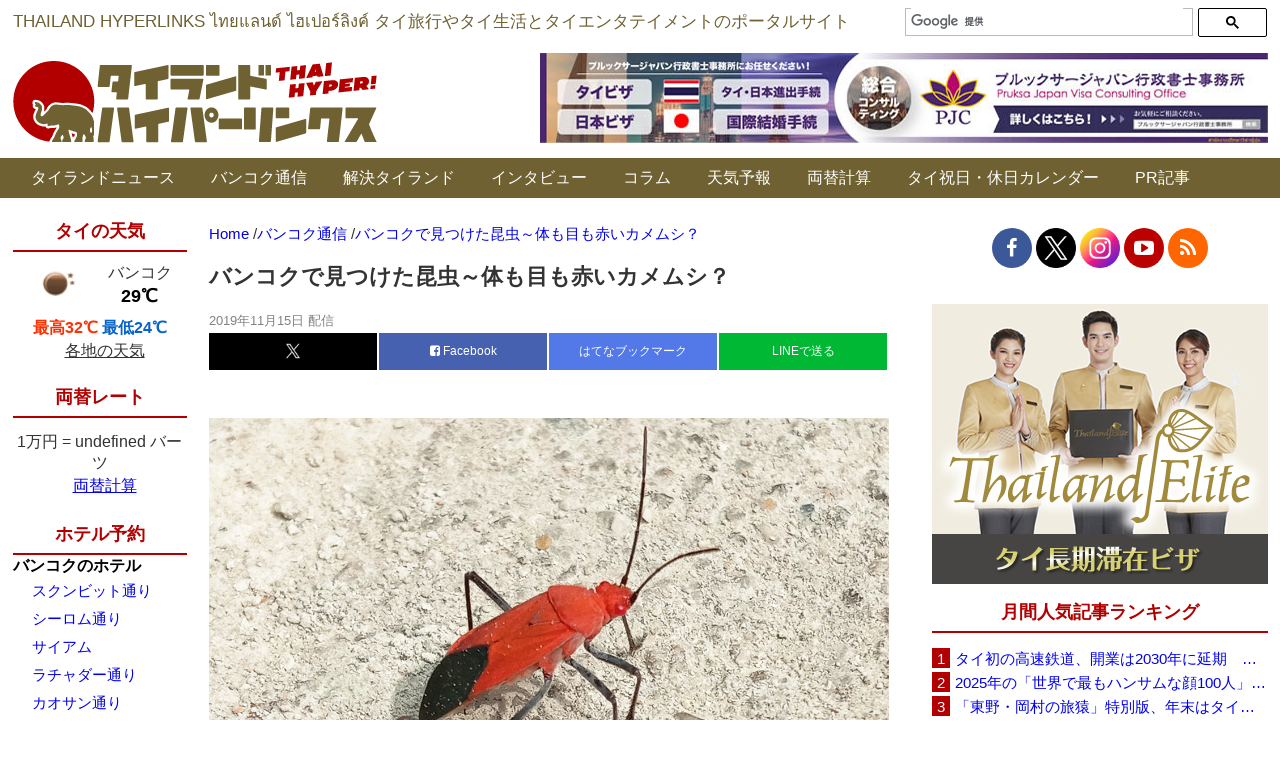

--- FILE ---
content_type: text/html; charset=utf-8
request_url: https://www.google.com/recaptcha/api2/aframe
body_size: 111
content:
<!DOCTYPE HTML><html><head><meta http-equiv="content-type" content="text/html; charset=UTF-8"></head><body><script nonce="a_ZpydLaWwixcoiZ5srlBw">/** Anti-fraud and anti-abuse applications only. See google.com/recaptcha */ try{var clients={'sodar':'https://pagead2.googlesyndication.com/pagead/sodar?'};window.addEventListener("message",function(a){try{if(a.source===window.parent){var b=JSON.parse(a.data);var c=clients[b['id']];if(c){var d=document.createElement('img');d.src=c+b['params']+'&rc='+(localStorage.getItem("rc::a")?sessionStorage.getItem("rc::b"):"");window.document.body.appendChild(d);sessionStorage.setItem("rc::e",parseInt(sessionStorage.getItem("rc::e")||0)+1);localStorage.setItem("rc::h",'1769168580743');}}}catch(b){}});window.parent.postMessage("_grecaptcha_ready", "*");}catch(b){}</script></body></html>

--- FILE ---
content_type: application/javascript; charset=utf-8
request_url: https://fundingchoicesmessages.google.com/f/AGSKWxUlXkDSA8NIqt3zvmNPwBYVh3A2Ud8IVEAqIjzJOyByzyoY9N5ifnwpR-hU6xBfJsadJ0FrT4eWEF2979wtV19zT7-zrUpYDBuk0j_-CK5_KgRcqtgs-PAbemY2ILa3mqvX-lCsy4hATD29OCnCzodv6FpOIw4USmhbRwwLByKpmscghQt9LOS6aLdW/_/customad./customerad_/sponsored_content-/ads125_.com/ad?
body_size: -1289
content:
window['c31c1881-8448-44a0-9660-342030a5fbc8'] = true;